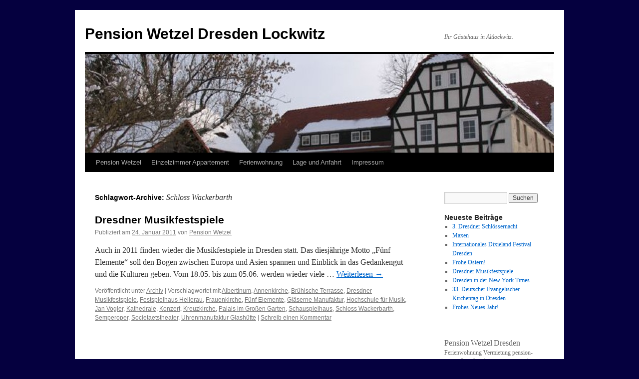

--- FILE ---
content_type: text/html; charset=UTF-8
request_url: http://pension-wetzel.de/Pension-Wetzel-Dresden-Lockwitz-tag/schloss-wackerbarth/
body_size: 28383
content:
<!DOCTYPE html>
<html lang="de">
<head>
<meta charset="UTF-8" />
<title>
Schloss Wackerbarth | Pension Wetzel Dresden Lockwitz	</title>
<link rel="profile" href="https://gmpg.org/xfn/11" />
<link rel="stylesheet" type="text/css" media="all" href="http://pension-wetzel.de/wordpress/wp-content/themes/twentyten/style.css?ver=20240716" />
<link rel="pingback" href="http://pension-wetzel.de/wordpress/xmlrpc.php">
<meta name='robots' content='max-image-preview:large' />
<link rel="alternate" type="application/rss+xml" title="Pension Wetzel Dresden Lockwitz &raquo; Feed" href="http://pension-wetzel.de/feed/" />
<link rel="alternate" type="application/rss+xml" title="Pension Wetzel Dresden Lockwitz &raquo; Kommentar-Feed" href="http://pension-wetzel.de/comments/feed/" />
<link rel="alternate" type="application/rss+xml" title="Pension Wetzel Dresden Lockwitz &raquo; Schloss Wackerbarth Schlagwort-Feed" href="http://pension-wetzel.de/Pension-Wetzel-Dresden-Lockwitz-tag/schloss-wackerbarth/feed/" />
<script type="text/javascript">
/* <![CDATA[ */
window._wpemojiSettings = {"baseUrl":"https:\/\/s.w.org\/images\/core\/emoji\/15.0.3\/72x72\/","ext":".png","svgUrl":"https:\/\/s.w.org\/images\/core\/emoji\/15.0.3\/svg\/","svgExt":".svg","source":{"concatemoji":"http:\/\/pension-wetzel.de\/wordpress\/wp-includes\/js\/wp-emoji-release.min.js?ver=6.6.4"}};
/*! This file is auto-generated */
!function(i,n){var o,s,e;function c(e){try{var t={supportTests:e,timestamp:(new Date).valueOf()};sessionStorage.setItem(o,JSON.stringify(t))}catch(e){}}function p(e,t,n){e.clearRect(0,0,e.canvas.width,e.canvas.height),e.fillText(t,0,0);var t=new Uint32Array(e.getImageData(0,0,e.canvas.width,e.canvas.height).data),r=(e.clearRect(0,0,e.canvas.width,e.canvas.height),e.fillText(n,0,0),new Uint32Array(e.getImageData(0,0,e.canvas.width,e.canvas.height).data));return t.every(function(e,t){return e===r[t]})}function u(e,t,n){switch(t){case"flag":return n(e,"\ud83c\udff3\ufe0f\u200d\u26a7\ufe0f","\ud83c\udff3\ufe0f\u200b\u26a7\ufe0f")?!1:!n(e,"\ud83c\uddfa\ud83c\uddf3","\ud83c\uddfa\u200b\ud83c\uddf3")&&!n(e,"\ud83c\udff4\udb40\udc67\udb40\udc62\udb40\udc65\udb40\udc6e\udb40\udc67\udb40\udc7f","\ud83c\udff4\u200b\udb40\udc67\u200b\udb40\udc62\u200b\udb40\udc65\u200b\udb40\udc6e\u200b\udb40\udc67\u200b\udb40\udc7f");case"emoji":return!n(e,"\ud83d\udc26\u200d\u2b1b","\ud83d\udc26\u200b\u2b1b")}return!1}function f(e,t,n){var r="undefined"!=typeof WorkerGlobalScope&&self instanceof WorkerGlobalScope?new OffscreenCanvas(300,150):i.createElement("canvas"),a=r.getContext("2d",{willReadFrequently:!0}),o=(a.textBaseline="top",a.font="600 32px Arial",{});return e.forEach(function(e){o[e]=t(a,e,n)}),o}function t(e){var t=i.createElement("script");t.src=e,t.defer=!0,i.head.appendChild(t)}"undefined"!=typeof Promise&&(o="wpEmojiSettingsSupports",s=["flag","emoji"],n.supports={everything:!0,everythingExceptFlag:!0},e=new Promise(function(e){i.addEventListener("DOMContentLoaded",e,{once:!0})}),new Promise(function(t){var n=function(){try{var e=JSON.parse(sessionStorage.getItem(o));if("object"==typeof e&&"number"==typeof e.timestamp&&(new Date).valueOf()<e.timestamp+604800&&"object"==typeof e.supportTests)return e.supportTests}catch(e){}return null}();if(!n){if("undefined"!=typeof Worker&&"undefined"!=typeof OffscreenCanvas&&"undefined"!=typeof URL&&URL.createObjectURL&&"undefined"!=typeof Blob)try{var e="postMessage("+f.toString()+"("+[JSON.stringify(s),u.toString(),p.toString()].join(",")+"));",r=new Blob([e],{type:"text/javascript"}),a=new Worker(URL.createObjectURL(r),{name:"wpTestEmojiSupports"});return void(a.onmessage=function(e){c(n=e.data),a.terminate(),t(n)})}catch(e){}c(n=f(s,u,p))}t(n)}).then(function(e){for(var t in e)n.supports[t]=e[t],n.supports.everything=n.supports.everything&&n.supports[t],"flag"!==t&&(n.supports.everythingExceptFlag=n.supports.everythingExceptFlag&&n.supports[t]);n.supports.everythingExceptFlag=n.supports.everythingExceptFlag&&!n.supports.flag,n.DOMReady=!1,n.readyCallback=function(){n.DOMReady=!0}}).then(function(){return e}).then(function(){var e;n.supports.everything||(n.readyCallback(),(e=n.source||{}).concatemoji?t(e.concatemoji):e.wpemoji&&e.twemoji&&(t(e.twemoji),t(e.wpemoji)))}))}((window,document),window._wpemojiSettings);
/* ]]> */
</script>
<style id='wp-emoji-styles-inline-css' type='text/css'>

	img.wp-smiley, img.emoji {
		display: inline !important;
		border: none !important;
		box-shadow: none !important;
		height: 1em !important;
		width: 1em !important;
		margin: 0 0.07em !important;
		vertical-align: -0.1em !important;
		background: none !important;
		padding: 0 !important;
	}
</style>
<link rel='stylesheet' id='wp-block-library-css' href='http://pension-wetzel.de/wordpress/wp-includes/css/dist/block-library/style.min.css?ver=6.6.4' type='text/css' media='all' />
<style id='wp-block-library-theme-inline-css' type='text/css'>
.wp-block-audio :where(figcaption){color:#555;font-size:13px;text-align:center}.is-dark-theme .wp-block-audio :where(figcaption){color:#ffffffa6}.wp-block-audio{margin:0 0 1em}.wp-block-code{border:1px solid #ccc;border-radius:4px;font-family:Menlo,Consolas,monaco,monospace;padding:.8em 1em}.wp-block-embed :where(figcaption){color:#555;font-size:13px;text-align:center}.is-dark-theme .wp-block-embed :where(figcaption){color:#ffffffa6}.wp-block-embed{margin:0 0 1em}.blocks-gallery-caption{color:#555;font-size:13px;text-align:center}.is-dark-theme .blocks-gallery-caption{color:#ffffffa6}:root :where(.wp-block-image figcaption){color:#555;font-size:13px;text-align:center}.is-dark-theme :root :where(.wp-block-image figcaption){color:#ffffffa6}.wp-block-image{margin:0 0 1em}.wp-block-pullquote{border-bottom:4px solid;border-top:4px solid;color:currentColor;margin-bottom:1.75em}.wp-block-pullquote cite,.wp-block-pullquote footer,.wp-block-pullquote__citation{color:currentColor;font-size:.8125em;font-style:normal;text-transform:uppercase}.wp-block-quote{border-left:.25em solid;margin:0 0 1.75em;padding-left:1em}.wp-block-quote cite,.wp-block-quote footer{color:currentColor;font-size:.8125em;font-style:normal;position:relative}.wp-block-quote.has-text-align-right{border-left:none;border-right:.25em solid;padding-left:0;padding-right:1em}.wp-block-quote.has-text-align-center{border:none;padding-left:0}.wp-block-quote.is-large,.wp-block-quote.is-style-large,.wp-block-quote.is-style-plain{border:none}.wp-block-search .wp-block-search__label{font-weight:700}.wp-block-search__button{border:1px solid #ccc;padding:.375em .625em}:where(.wp-block-group.has-background){padding:1.25em 2.375em}.wp-block-separator.has-css-opacity{opacity:.4}.wp-block-separator{border:none;border-bottom:2px solid;margin-left:auto;margin-right:auto}.wp-block-separator.has-alpha-channel-opacity{opacity:1}.wp-block-separator:not(.is-style-wide):not(.is-style-dots){width:100px}.wp-block-separator.has-background:not(.is-style-dots){border-bottom:none;height:1px}.wp-block-separator.has-background:not(.is-style-wide):not(.is-style-dots){height:2px}.wp-block-table{margin:0 0 1em}.wp-block-table td,.wp-block-table th{word-break:normal}.wp-block-table :where(figcaption){color:#555;font-size:13px;text-align:center}.is-dark-theme .wp-block-table :where(figcaption){color:#ffffffa6}.wp-block-video :where(figcaption){color:#555;font-size:13px;text-align:center}.is-dark-theme .wp-block-video :where(figcaption){color:#ffffffa6}.wp-block-video{margin:0 0 1em}:root :where(.wp-block-template-part.has-background){margin-bottom:0;margin-top:0;padding:1.25em 2.375em}
</style>
<style id='classic-theme-styles-inline-css' type='text/css'>
/*! This file is auto-generated */
.wp-block-button__link{color:#fff;background-color:#32373c;border-radius:9999px;box-shadow:none;text-decoration:none;padding:calc(.667em + 2px) calc(1.333em + 2px);font-size:1.125em}.wp-block-file__button{background:#32373c;color:#fff;text-decoration:none}
</style>
<style id='global-styles-inline-css' type='text/css'>
:root{--wp--preset--aspect-ratio--square: 1;--wp--preset--aspect-ratio--4-3: 4/3;--wp--preset--aspect-ratio--3-4: 3/4;--wp--preset--aspect-ratio--3-2: 3/2;--wp--preset--aspect-ratio--2-3: 2/3;--wp--preset--aspect-ratio--16-9: 16/9;--wp--preset--aspect-ratio--9-16: 9/16;--wp--preset--color--black: #000;--wp--preset--color--cyan-bluish-gray: #abb8c3;--wp--preset--color--white: #fff;--wp--preset--color--pale-pink: #f78da7;--wp--preset--color--vivid-red: #cf2e2e;--wp--preset--color--luminous-vivid-orange: #ff6900;--wp--preset--color--luminous-vivid-amber: #fcb900;--wp--preset--color--light-green-cyan: #7bdcb5;--wp--preset--color--vivid-green-cyan: #00d084;--wp--preset--color--pale-cyan-blue: #8ed1fc;--wp--preset--color--vivid-cyan-blue: #0693e3;--wp--preset--color--vivid-purple: #9b51e0;--wp--preset--color--blue: #0066cc;--wp--preset--color--medium-gray: #666;--wp--preset--color--light-gray: #f1f1f1;--wp--preset--gradient--vivid-cyan-blue-to-vivid-purple: linear-gradient(135deg,rgba(6,147,227,1) 0%,rgb(155,81,224) 100%);--wp--preset--gradient--light-green-cyan-to-vivid-green-cyan: linear-gradient(135deg,rgb(122,220,180) 0%,rgb(0,208,130) 100%);--wp--preset--gradient--luminous-vivid-amber-to-luminous-vivid-orange: linear-gradient(135deg,rgba(252,185,0,1) 0%,rgba(255,105,0,1) 100%);--wp--preset--gradient--luminous-vivid-orange-to-vivid-red: linear-gradient(135deg,rgba(255,105,0,1) 0%,rgb(207,46,46) 100%);--wp--preset--gradient--very-light-gray-to-cyan-bluish-gray: linear-gradient(135deg,rgb(238,238,238) 0%,rgb(169,184,195) 100%);--wp--preset--gradient--cool-to-warm-spectrum: linear-gradient(135deg,rgb(74,234,220) 0%,rgb(151,120,209) 20%,rgb(207,42,186) 40%,rgb(238,44,130) 60%,rgb(251,105,98) 80%,rgb(254,248,76) 100%);--wp--preset--gradient--blush-light-purple: linear-gradient(135deg,rgb(255,206,236) 0%,rgb(152,150,240) 100%);--wp--preset--gradient--blush-bordeaux: linear-gradient(135deg,rgb(254,205,165) 0%,rgb(254,45,45) 50%,rgb(107,0,62) 100%);--wp--preset--gradient--luminous-dusk: linear-gradient(135deg,rgb(255,203,112) 0%,rgb(199,81,192) 50%,rgb(65,88,208) 100%);--wp--preset--gradient--pale-ocean: linear-gradient(135deg,rgb(255,245,203) 0%,rgb(182,227,212) 50%,rgb(51,167,181) 100%);--wp--preset--gradient--electric-grass: linear-gradient(135deg,rgb(202,248,128) 0%,rgb(113,206,126) 100%);--wp--preset--gradient--midnight: linear-gradient(135deg,rgb(2,3,129) 0%,rgb(40,116,252) 100%);--wp--preset--font-size--small: 13px;--wp--preset--font-size--medium: 20px;--wp--preset--font-size--large: 36px;--wp--preset--font-size--x-large: 42px;--wp--preset--spacing--20: 0.44rem;--wp--preset--spacing--30: 0.67rem;--wp--preset--spacing--40: 1rem;--wp--preset--spacing--50: 1.5rem;--wp--preset--spacing--60: 2.25rem;--wp--preset--spacing--70: 3.38rem;--wp--preset--spacing--80: 5.06rem;--wp--preset--shadow--natural: 6px 6px 9px rgba(0, 0, 0, 0.2);--wp--preset--shadow--deep: 12px 12px 50px rgba(0, 0, 0, 0.4);--wp--preset--shadow--sharp: 6px 6px 0px rgba(0, 0, 0, 0.2);--wp--preset--shadow--outlined: 6px 6px 0px -3px rgba(255, 255, 255, 1), 6px 6px rgba(0, 0, 0, 1);--wp--preset--shadow--crisp: 6px 6px 0px rgba(0, 0, 0, 1);}:where(.is-layout-flex){gap: 0.5em;}:where(.is-layout-grid){gap: 0.5em;}body .is-layout-flex{display: flex;}.is-layout-flex{flex-wrap: wrap;align-items: center;}.is-layout-flex > :is(*, div){margin: 0;}body .is-layout-grid{display: grid;}.is-layout-grid > :is(*, div){margin: 0;}:where(.wp-block-columns.is-layout-flex){gap: 2em;}:where(.wp-block-columns.is-layout-grid){gap: 2em;}:where(.wp-block-post-template.is-layout-flex){gap: 1.25em;}:where(.wp-block-post-template.is-layout-grid){gap: 1.25em;}.has-black-color{color: var(--wp--preset--color--black) !important;}.has-cyan-bluish-gray-color{color: var(--wp--preset--color--cyan-bluish-gray) !important;}.has-white-color{color: var(--wp--preset--color--white) !important;}.has-pale-pink-color{color: var(--wp--preset--color--pale-pink) !important;}.has-vivid-red-color{color: var(--wp--preset--color--vivid-red) !important;}.has-luminous-vivid-orange-color{color: var(--wp--preset--color--luminous-vivid-orange) !important;}.has-luminous-vivid-amber-color{color: var(--wp--preset--color--luminous-vivid-amber) !important;}.has-light-green-cyan-color{color: var(--wp--preset--color--light-green-cyan) !important;}.has-vivid-green-cyan-color{color: var(--wp--preset--color--vivid-green-cyan) !important;}.has-pale-cyan-blue-color{color: var(--wp--preset--color--pale-cyan-blue) !important;}.has-vivid-cyan-blue-color{color: var(--wp--preset--color--vivid-cyan-blue) !important;}.has-vivid-purple-color{color: var(--wp--preset--color--vivid-purple) !important;}.has-black-background-color{background-color: var(--wp--preset--color--black) !important;}.has-cyan-bluish-gray-background-color{background-color: var(--wp--preset--color--cyan-bluish-gray) !important;}.has-white-background-color{background-color: var(--wp--preset--color--white) !important;}.has-pale-pink-background-color{background-color: var(--wp--preset--color--pale-pink) !important;}.has-vivid-red-background-color{background-color: var(--wp--preset--color--vivid-red) !important;}.has-luminous-vivid-orange-background-color{background-color: var(--wp--preset--color--luminous-vivid-orange) !important;}.has-luminous-vivid-amber-background-color{background-color: var(--wp--preset--color--luminous-vivid-amber) !important;}.has-light-green-cyan-background-color{background-color: var(--wp--preset--color--light-green-cyan) !important;}.has-vivid-green-cyan-background-color{background-color: var(--wp--preset--color--vivid-green-cyan) !important;}.has-pale-cyan-blue-background-color{background-color: var(--wp--preset--color--pale-cyan-blue) !important;}.has-vivid-cyan-blue-background-color{background-color: var(--wp--preset--color--vivid-cyan-blue) !important;}.has-vivid-purple-background-color{background-color: var(--wp--preset--color--vivid-purple) !important;}.has-black-border-color{border-color: var(--wp--preset--color--black) !important;}.has-cyan-bluish-gray-border-color{border-color: var(--wp--preset--color--cyan-bluish-gray) !important;}.has-white-border-color{border-color: var(--wp--preset--color--white) !important;}.has-pale-pink-border-color{border-color: var(--wp--preset--color--pale-pink) !important;}.has-vivid-red-border-color{border-color: var(--wp--preset--color--vivid-red) !important;}.has-luminous-vivid-orange-border-color{border-color: var(--wp--preset--color--luminous-vivid-orange) !important;}.has-luminous-vivid-amber-border-color{border-color: var(--wp--preset--color--luminous-vivid-amber) !important;}.has-light-green-cyan-border-color{border-color: var(--wp--preset--color--light-green-cyan) !important;}.has-vivid-green-cyan-border-color{border-color: var(--wp--preset--color--vivid-green-cyan) !important;}.has-pale-cyan-blue-border-color{border-color: var(--wp--preset--color--pale-cyan-blue) !important;}.has-vivid-cyan-blue-border-color{border-color: var(--wp--preset--color--vivid-cyan-blue) !important;}.has-vivid-purple-border-color{border-color: var(--wp--preset--color--vivid-purple) !important;}.has-vivid-cyan-blue-to-vivid-purple-gradient-background{background: var(--wp--preset--gradient--vivid-cyan-blue-to-vivid-purple) !important;}.has-light-green-cyan-to-vivid-green-cyan-gradient-background{background: var(--wp--preset--gradient--light-green-cyan-to-vivid-green-cyan) !important;}.has-luminous-vivid-amber-to-luminous-vivid-orange-gradient-background{background: var(--wp--preset--gradient--luminous-vivid-amber-to-luminous-vivid-orange) !important;}.has-luminous-vivid-orange-to-vivid-red-gradient-background{background: var(--wp--preset--gradient--luminous-vivid-orange-to-vivid-red) !important;}.has-very-light-gray-to-cyan-bluish-gray-gradient-background{background: var(--wp--preset--gradient--very-light-gray-to-cyan-bluish-gray) !important;}.has-cool-to-warm-spectrum-gradient-background{background: var(--wp--preset--gradient--cool-to-warm-spectrum) !important;}.has-blush-light-purple-gradient-background{background: var(--wp--preset--gradient--blush-light-purple) !important;}.has-blush-bordeaux-gradient-background{background: var(--wp--preset--gradient--blush-bordeaux) !important;}.has-luminous-dusk-gradient-background{background: var(--wp--preset--gradient--luminous-dusk) !important;}.has-pale-ocean-gradient-background{background: var(--wp--preset--gradient--pale-ocean) !important;}.has-electric-grass-gradient-background{background: var(--wp--preset--gradient--electric-grass) !important;}.has-midnight-gradient-background{background: var(--wp--preset--gradient--midnight) !important;}.has-small-font-size{font-size: var(--wp--preset--font-size--small) !important;}.has-medium-font-size{font-size: var(--wp--preset--font-size--medium) !important;}.has-large-font-size{font-size: var(--wp--preset--font-size--large) !important;}.has-x-large-font-size{font-size: var(--wp--preset--font-size--x-large) !important;}
:where(.wp-block-post-template.is-layout-flex){gap: 1.25em;}:where(.wp-block-post-template.is-layout-grid){gap: 1.25em;}
:where(.wp-block-columns.is-layout-flex){gap: 2em;}:where(.wp-block-columns.is-layout-grid){gap: 2em;}
:root :where(.wp-block-pullquote){font-size: 1.5em;line-height: 1.6;}
</style>
<link rel='stylesheet' id='twentyten-block-style-css' href='http://pension-wetzel.de/wordpress/wp-content/themes/twentyten/blocks.css?ver=20230627' type='text/css' media='all' />
<link rel="https://api.w.org/" href="http://pension-wetzel.de/wp-json/" /><link rel="alternate" title="JSON" type="application/json" href="http://pension-wetzel.de/wp-json/wp/v2/tags/52" /><link rel="EditURI" type="application/rsd+xml" title="RSD" href="http://pension-wetzel.de/wordpress/xmlrpc.php?rsd" />
<meta name="generator" content="WordPress 6.6.4" />
<style type="text/css" id="custom-background-css">
body.custom-background { background-color: #05003f; }
</style>
	</head>

<body class="archive tag tag-schloss-wackerbarth tag-52 custom-background">
<div id="wrapper" class="hfeed">
	<div id="header">
		<div id="masthead">
			<div id="branding" role="banner">
								<div id="site-title">
					<span>
						<a href="http://pension-wetzel.de/" rel="home">Pension Wetzel Dresden Lockwitz</a>
					</span>
				</div>
				<div id="site-description">Ihr Gästehaus in Altlockwitz.</div>

				<img src="http://pension-wetzel.de/wordpress/wp-content/uploads/2010/12/cropped-Pension-Wetzel-Dresden-Lockwitz.jpg" width="940" height="198" alt="Pension Wetzel Dresden Lockwitz" decoding="async" fetchpriority="high" />			</div><!-- #branding -->

			<div id="access" role="navigation">
								<div class="skip-link screen-reader-text"><a href="#content">Zum Inhalt springen</a></div>
				<div class="menu-header"><ul id="menu-sidebar-pension-wetzel" class="menu"><li id="menu-item-87" class="menu-item menu-item-type-post_type menu-item-object-page menu-item-home menu-item-87"><a href="http://pension-wetzel.de/">Pension Wetzel</a></li>
<li id="menu-item-39" class="menu-item menu-item-type-post_type menu-item-object-page menu-item-39"><a href="http://pension-wetzel.de/pension-wetzel-dresden-lockwitz-einzelzimmer-appartement/">Einzelzimmer Appartement</a></li>
<li id="menu-item-50" class="menu-item menu-item-type-post_type menu-item-object-page menu-item-50"><a href="http://pension-wetzel.de/pension-wetzel-dresden-lockwitz-ferienwohnung/">Ferienwohnung</a></li>
<li id="menu-item-64" class="menu-item menu-item-type-post_type menu-item-object-page menu-item-64"><a href="http://pension-wetzel.de/pension-wetzel-dresden-lockwitz-lage-und-anfahrt/">Lage und Anfahrt</a></li>
<li id="menu-item-73" class="menu-item menu-item-type-post_type menu-item-object-page menu-item-73"><a href="http://pension-wetzel.de/pension-wetzel-dresden-lockwitz-impressum/">Impressum</a></li>
</ul></div>			</div><!-- #access -->
		</div><!-- #masthead -->
	</div><!-- #header -->

	<div id="main">

		<div id="container">
			<div id="content" role="main">

				<h1 class="page-title">
				Schlagwort-Archive: <span>Schloss Wackerbarth</span>				</h1>

				



	
			<div id="post-51" class="post-51 post type-post status-publish format-standard hentry category-archive tag-albertinum tag-annenkirche tag-bruhlsche-terrasse tag-dresdner-musikfestspiele tag-festspielhaus-hellerau tag-frauenkirche tag-funf-elemente tag-glaserne-manufaktur tag-hochschule-fur-musik tag-jan-vogler tag-kathedrale tag-konzert tag-kreuzkirche tag-palais-im-grosen-garten tag-schauspielhaus tag-schloss-wackerbarth tag-semperoper tag-societaetstheater tag-uhrenmanufaktur-glashutte">
			<h2 class="entry-title"><a href="http://pension-wetzel.de/Pension-Wetzel-Dresden-Lockwitz-dresdner-musikfestspiele/" rel="bookmark">Dresdner Musikfestspiele</a></h2>

			<div class="entry-meta">
				<span class="meta-prep meta-prep-author">Publiziert am</span> <a href="http://pension-wetzel.de/Pension-Wetzel-Dresden-Lockwitz-dresdner-musikfestspiele/" title="23:38" rel="bookmark"><span class="entry-date">24. Januar 2011</span></a> <span class="meta-sep">von</span> <span class="author vcard"><a class="url fn n" href="http://pension-wetzel.de/Pension-Wetzel-Dresden-Lockwitz-author/pension-wetzel/" title="Alle Beiträge von Pension Wetzel anzeigen">Pension Wetzel</a></span>			</div><!-- .entry-meta -->

					<div class="entry-summary">
				<p>Auch in 2011 finden wieder die Musikfestspiele in Dresden statt. Das diesjährige Motto &#8222;Fünf Elemente&#8220; soll den Bogen zwischen Europa und Asien spannen und Einblick in das Gedankengut und die Kulturen geben. Vom 18.05. bis zum 05.06. werden wieder viele &hellip; <a href="http://pension-wetzel.de/Pension-Wetzel-Dresden-Lockwitz-dresdner-musikfestspiele/">Weiterlesen <span class="meta-nav">&rarr;</span></a></p>
			</div><!-- .entry-summary -->
	
			<div class="entry-utility">
									<span class="cat-links">
						<span class="entry-utility-prep entry-utility-prep-cat-links">Veröffentlicht unter</span> <a href="http://pension-wetzel.de/Pension-Wetzel-Dresden-Lockwitz-category/archive/" rel="category tag">Archiv</a>					</span>
					<span class="meta-sep">|</span>
				
								<span class="tag-links">
					<span class="entry-utility-prep entry-utility-prep-tag-links">Verschlagwortet mit</span> <a href="http://pension-wetzel.de/Pension-Wetzel-Dresden-Lockwitz-tag/albertinum/" rel="tag">Albertinum</a>, <a href="http://pension-wetzel.de/Pension-Wetzel-Dresden-Lockwitz-tag/annenkirche/" rel="tag">Annenkirche</a>, <a href="http://pension-wetzel.de/Pension-Wetzel-Dresden-Lockwitz-tag/bruhlsche-terrasse/" rel="tag">Brühlsche Terrasse</a>, <a href="http://pension-wetzel.de/Pension-Wetzel-Dresden-Lockwitz-tag/dresdner-musikfestspiele/" rel="tag">Dresdner Musikfestspiele</a>, <a href="http://pension-wetzel.de/Pension-Wetzel-Dresden-Lockwitz-tag/festspielhaus-hellerau/" rel="tag">Festspielhaus Hellerau</a>, <a href="http://pension-wetzel.de/Pension-Wetzel-Dresden-Lockwitz-tag/frauenkirche/" rel="tag">Frauenkirche</a>, <a href="http://pension-wetzel.de/Pension-Wetzel-Dresden-Lockwitz-tag/funf-elemente/" rel="tag">Fünf Elemente</a>, <a href="http://pension-wetzel.de/Pension-Wetzel-Dresden-Lockwitz-tag/glaserne-manufaktur/" rel="tag">Gläserne Manufaktur</a>, <a href="http://pension-wetzel.de/Pension-Wetzel-Dresden-Lockwitz-tag/hochschule-fur-musik/" rel="tag">Hochschule für Musik</a>, <a href="http://pension-wetzel.de/Pension-Wetzel-Dresden-Lockwitz-tag/jan-vogler/" rel="tag">Jan Vogler</a>, <a href="http://pension-wetzel.de/Pension-Wetzel-Dresden-Lockwitz-tag/kathedrale/" rel="tag">Kathedrale</a>, <a href="http://pension-wetzel.de/Pension-Wetzel-Dresden-Lockwitz-tag/konzert/" rel="tag">Konzert</a>, <a href="http://pension-wetzel.de/Pension-Wetzel-Dresden-Lockwitz-tag/kreuzkirche/" rel="tag">Kreuzkirche</a>, <a href="http://pension-wetzel.de/Pension-Wetzel-Dresden-Lockwitz-tag/palais-im-grosen-garten/" rel="tag">Palais im Großen Garten</a>, <a href="http://pension-wetzel.de/Pension-Wetzel-Dresden-Lockwitz-tag/schauspielhaus/" rel="tag">Schauspielhaus</a>, <a href="http://pension-wetzel.de/Pension-Wetzel-Dresden-Lockwitz-tag/schloss-wackerbarth/" rel="tag">Schloss Wackerbarth</a>, <a href="http://pension-wetzel.de/Pension-Wetzel-Dresden-Lockwitz-tag/semperoper/" rel="tag">Semperoper</a>, <a href="http://pension-wetzel.de/Pension-Wetzel-Dresden-Lockwitz-tag/societaetstheater/" rel="tag">Societaetstheater</a>, <a href="http://pension-wetzel.de/Pension-Wetzel-Dresden-Lockwitz-tag/uhrenmanufaktur-glashutte/" rel="tag">Uhrenmanufaktur Glashütte</a>				</span>
				<span class="meta-sep">|</span>
				
				<span class="comments-link"><a href="http://pension-wetzel.de/Pension-Wetzel-Dresden-Lockwitz-dresdner-musikfestspiele/#respond">Schreib einen Kommentar</a></span>

							</div><!-- .entry-utility -->
		</div><!-- #post-51 -->

		
	

			</div><!-- #content -->
		</div><!-- #container -->


		<div id="primary" class="widget-area" role="complementary">
			<ul class="xoxo">

<li id="search-2" class="widget-container widget_search"><form role="search" method="get" id="searchform" class="searchform" action="http://pension-wetzel.de/">
				<div>
					<label class="screen-reader-text" for="s">Suche nach:</label>
					<input type="text" value="" name="s" id="s" />
					<input type="submit" id="searchsubmit" value="Suchen" />
				</div>
			</form></li>
		<li id="recent-posts-3" class="widget-container widget_recent_entries">
		<h3 class="widget-title">Neueste Beiträge</h3>
		<ul>
											<li>
					<a href="http://pension-wetzel.de/Pension-Wetzel-Dresden-Lockwitz-3-dresdner-schlossernacht/">3. Dresdner Schlössernacht</a>
									</li>
											<li>
					<a href="http://pension-wetzel.de/Pension-Wetzel-Dresden-Lockwitz-maxen/">Maxen</a>
									</li>
											<li>
					<a href="http://pension-wetzel.de/Pension-Wetzel-Dresden-Lockwitz-internationales-dixieland-festival-dresden/">Internationales Dixieland Festival Dresden</a>
									</li>
											<li>
					<a href="http://pension-wetzel.de/Pension-Wetzel-Dresden-Lockwitz-frohe-ostern/">Frohe Ostern!</a>
									</li>
											<li>
					<a href="http://pension-wetzel.de/Pension-Wetzel-Dresden-Lockwitz-dresdner-musikfestspiele/">Dresdner Musikfestspiele</a>
									</li>
											<li>
					<a href="http://pension-wetzel.de/Pension-Wetzel-Dresden-Lockwitz-dresden-in-der-new-york-times/">Dresden in der New York Times</a>
									</li>
											<li>
					<a href="http://pension-wetzel.de/Pension-Wetzel-Dresden-Lockwitz-33-deutscher-evangelischer-kirchentag-in-dresden/">33. Deutscher Evangelischer Kirchentag in Dresden</a>
									</li>
											<li>
					<a href="http://pension-wetzel.de/Pension-Wetzel-Dresden-Lockwitz-frohes-neues-jahr/">Frohes Neues Jahr!</a>
									</li>
					</ul>

		</li><li id="text-2" class="widget-container widget_text">			<div class="textwidget"></p>
<div class="rechts">
<p>&nbsp;</p>
<p><big>Pension</big> <big>Wetzel</big> <big>Dresden</big> Ferienwohnung Vermietung pension-wetzel <big>Lockwitz</big> Zimmer <big>pension-wetzel.de</big> Einzelzimmer Doppelzimmer wetzel-dresden <big>Zimmervermietung</big> <small>01257</small> FeWo fewo Hotel <small>pensionhotel</small> <small>pensionzimmer</small> Ferienwohnung <big>Quartier</big> <small>Parkplatz</small>  &Uuml;bernachtung <big>G&auml;stehaus</big> Gasthaus <small>Fr&uuml;hst&uuml;ck</small> <big>Unterkunft</big> Ferienhaus Appartement Sachsen <small>Deutschland</small> S&auml;chsische Schweiz Frauenkirche Urlaub <big>Holiday</big> <small>Buchung</small> Reservierung Anreise <small>familienfreundlich</small> Aufenthalt Privatzimmer <big>Altlockwitz</big> Herberge <big>guesthouse</big> accommodation</p>
<p>&nbsp;</p>
</div>
</div>
		</li>			</ul>
		</div><!-- #primary .widget-area -->

	</div><!-- #main -->

	<div id="footer" role="contentinfo">
		<div id="colophon">



			<div id="site-info">
				<a href="http://pension-wetzel.de/" rel="home">
					Pension Wetzel Dresden Lockwitz				</a>
							</div><!-- #site-info -->

			<div id="site-generator">
								<a href="https://de.wordpress.org/" class="imprint" title="Semantic Personal Publishing Platform">
					Proudly powered by WordPress.				</a>
			</div><!-- #site-generator -->

		</div><!-- #colophon -->
	</div><!-- #footer -->

</div><!-- #wrapper -->

</body>
</html>
